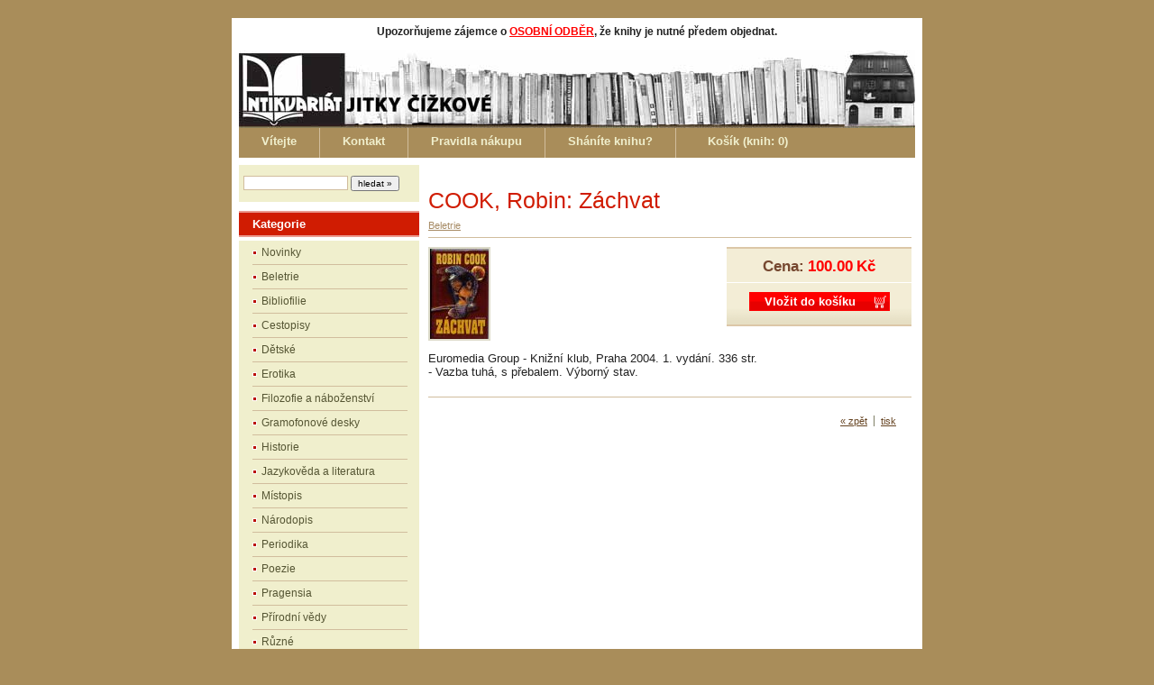

--- FILE ---
content_type: text/html; charset=utf-8
request_url: http://antikvariat-domecek.cz/?8639,cook-robin-zachvat
body_size: 3268
content:
<?xml version="1.0" encoding="utf-8"?>
<!DOCTYPE html PUBLIC "-//W3C//DTD XHTML 1.1//EN" "http://www.w3.org/TR/xhtml11/DTD/xhtml11.dtd">
<html xmlns="http://www.w3.org/1999/xhtml" xml:lang="cz">

<head>
<!-- <link rel="shortcut icon" href="favicon.ico" > -->


<!-- Google tag (gtag.js) -->
<script async src="https://www.googletagmanager.com/gtag/js?id=G-BRKJ5WW0B8"></script>
<script>
  window.dataLayer = window.dataLayer || [];
  function gtag(){dataLayer.push(arguments);}
  gtag('js', new Date());

  gtag('config', 'G-BRKJ5WW0B8');
</script>



  <title>COOK, Robin: Záchvat - Antikvariát Jitky Čížkové</title>
  <meta http-equiv="Content-Type" content="text/html; charset=utf-8" />
  <meta name="Description" content="Antikvariát Jitky Čížkové - Česká Lípa" />
  <meta name="Keywords" content="Antikvariát Jitky Čížkové knihy Domeček antik online" />
  <meta name="robots" content="index, follow" />
  <meta name="googlebot" content="index,follow,snippet,archive" />
  <meta http-equiv="Content-Style-Type" content="text/css" />
  

  <script type="text/javascript" src="core/common.js"></script>
  <script type="text/javascript" src="core/plugins.js"></script>
  <script type="text/javascript" src="core/prototype.lite.js"></script>
  <script type="text/javascript" src="core/moo.fx.js"></script>
  <script type="text/javascript" src="core/litebox-1.0.js"></script>
  <script type="text/javascript">
    <!--
    var cfBorderColor     = "#d1bd9d";
    var cfLangNoWord      = "Prosím vyplňte všechna povinná pole";
    var cfLangMail        = "Zadejte Vaši emailovou adresu";
    var cfWrongValue      = "Cena není správná";
    var cfToSmallValue    = "Cena je příliš nízká";
    var cfTxtToShort      = "Text je příliš krátký";
    AddOnload( initLightbox );
    AddOnload( targetBlank );
    //-->
  </script>

  <style type="text/css">@import "templates/default.css";</style></head>
<body>
<div class="skiplink"><a href="#body" accesskey="2">Přeskočit navigaci</a></div>
<div id="container">
  <div id="main">
    <div id="head1">
      
    </div>


<!--   <p style="text-align: center"><strong>Vážení zákazníci, omlouváme se, ale od 18. prosince do 10. ledna bude antikvariát zavřený.  <br />________________________________________________________________________________<br /><br /></strong></p>  

 -->

<!--        <p style="text-align: center"><strong>Vážení zákazníci, omlouváme se, ale <span style="color: red;">od 11. do 20. června </span> nebudeme moci odesílat zboží. <br />Přijaté objednávky vyřídíme ihned poté. Děkujeme za pochopení.<br /><br /></strong></p>  
 -->                
    

    
 <p style="text-align: center"><strong>Upozorňujeme zájemce o <span style="color: red;"><u>OSOBNÍ ODBĚR</span></u>, že knihy je nutné předem objednat.<br /><br /></strong> </p> 
 
        
    <div id="head2">
      <div id="logo">
        <h1><a href="?" tabindex="1"><img src="templates/img/logo.jpg" alt="Antikvariát Jitky Čížkové" /></a></h1>
        <h2>Antikvariát Jitky Čížkové - Česká Lípa</h2>  
      </div>   
<!--      <div id="navipath"></div>  VYHOZEN DUCH NADKATEGORIE -->
    </div>
    <div id="head3">
      <ul id="menu2"><li class="l1"><a href="?vitejte,3" >Vítejte</a></li><li class="l2"><a href="?kontakt,37" >Kontakt</a></li><li class="l3"><a href="?pravidla-nakupu,38" >Pravidla nákupu</a></li><li class="l4"><a href="?shanite-knihu-,39" >Sháníte knihu?</a></li><li class="lL" id="basketMenu"><a href="?kosik,4" >Košík&nbsp;(knih:&nbsp;<strong>0</strong>)</a></li></ul>
    </div>
    <div id="body">
      <div id="column2">
        <!-- additional column, hidden in styles -->
      </div>

      <div id="column">
        <form id="searchForm" action="?vysledky-hledani,18" method="post">
  <fieldset>
    <div class="phrase"><label for="search">hledat</label><input type="text" name="sPhrase" value="" class="input" size="20" id="search" maxlength="100" />
<!--    <div class="hide" ><label for="producer">Producer</label><select name="iProducer" id="producer"><option value="">All producers</option></select></div>
    <div class="prices"><label for="priceFrom">Cena od</label><input type="text" name="sPriceFrom" value="" class="input" size="5" maxlength="20" id="priceFrom" /><label for="priceTo">do</label><input type="text" name="sPriceTo" value="" class="input" size="5" maxlength="20" id="priceTo" /></div>-->
<!--    <p>--><input type="submit" value="hledat &raquo;" class="submit" /></div><!--<BR />text zadávejte bez diakritiky</p>-->
  </fieldset>
</form>
        <div id="menu3"><div class="type">Kategorie</div><ul><li class="l1"><a href="?novinky,5" >Novinky</a></li><li class="l2"><a href="?beletrie,7" >Beletrie</a></li><li class="l3"><a href="?bibliofilie,15" >Bibliofilie</a></li><li class="l4"><a href="?cestopisy,20" >Cestopisy</a></li><li class="l5"><a href="?detske,21" >Dětské</a></li><li class="l6"><a href="?erotika,26" >Erotika</a></li><li class="l7"><a href="?filozofie-a-nabozenstvi,27" >Filozofie a náboženství</a></li><li class="l8"><a href="?gramofonove-desky,56" >Gramofonové desky</a></li><li class="l9"><a href="?historie,8" >Historie</a></li><li class="l10"><a href="?jazykoveda-a-literatura,54" >Jazykověda a literatura</a></li><li class="l11"><a href="?mistopis,29" >Místopis</a></li><li class="l12"><a href="?narodopis,31" >Národopis</a></li><li class="l13"><a href="?periodika,16" >Periodika</a></li><li class="l14"><a href="?poezie,1" >Poezie</a></li><li class="l15"><a href="?pragensia,14" >Pragensia</a></li><li class="l16"><a href="?prirodni-vedy,32" >Přírodní vědy</a></li><li class="l17"><a href="?ruzne,33" >Různé</a></li><li class="l18"><a href="?sberatelstvi,34" >Sběratelství</a></li><li class="l19"><a href="?technicka-literatura,35" >Technická literatura </a></li><li class="l20"><a href="?umeni,2" >Umění</a></li><li class="l21"><a href="?valecne,17" >Válečné</a></li><li class="l22"><a href="?ilustrovane,41" >Ilustrované</a></li><li class="lL"><a href="?cizojazycne,36" >Cizojazyčné</a></li></ul></div>
        
        
        
        
        
        
        
        
        <div id="banner1"></div>
        
      </div>
      <div id="content">
        <div id="banner0"></div>
 <!--       
<script type="text/javascript">
var gaJsHost = (("https:" == document.location.protocol) ? "https://ssl." : "http://www.");
document.write(unescape("%3Cscript src='" + gaJsHost + "google-analytics.com/ga.js' type='text/javascript'%3E%3C/script%3E"));
</script>
<script type="text/javascript">
var pageTracker = _gat._getTracker("UA-5909620-1");
pageTracker._trackPageview();
</script>

 --><script type="text/javascript">
<!--
  var sTitle = "COOK, Robin: Záchvat";
  var fPrice = Math.abs( 100.00 );
//-->
</script>
<div id="product">
  <h3>COOK, Robin: Záchvat</h3>
  <h4><a href="?beletrie,7">Beletrie</a></h4>
  
  <ul class="imagesList" id="imagesList1"><li><a href="files/obr4/cook_zachvat.jpg" rel="lightbox-page" title=""><img src="files/100/obr4/cook_zachvat.jpg" alt="" /></a></li></ul>
  <div id="box">
    <div id="price"><em>Cena:</em><strong id="priceValue">100.00</strong><span>Kč</span></div>
    
    
    <form action="?kosik,4" method="post" id="addBasket">
  <fieldset>
    
    <input type="hidden" name="iProductAdd" value="8639" />
    <input type="hidden" name="iQuantity" value="1" />
    <input type="submit" value="Vložit do košíku" class="submit" />
  </fieldset>
</form>
    
  </div>
  
  <div class="content"><p>Euromedia Group - Knižní klub, Praha 2004. 1. vydání. 336 str.</p><p>- Vazba tuhá, s přebalem. Výborný stav. </p></div>
  
  
  
  
  
  
  
</div><div id="options"><div class="print"><a href="javascript:window.print();">tisk</a></div><div class="back"><a href="javascript:history.back();">&laquo; zpět</a></div></div>
      </div>
    </div>
    <div id="foot">
      <div id="copy">www.antikvariat-domecek.cz</div>

      <div class="foot" id="powered">Powered by <strong>Quick.Cart</strong></div>
    </div>
       <p style="color: white"> .</span></strong> </p>                                              
       <p style="text-align: center"> <strong> <br>Upozorňujeme zájemce o <span style="color: red;"><u>OSOBNÍ ODBĚR</span></u>, že knihy je nutné předem objednat. Viz <a href="/?pravidla-nakupu,38" target="_blank" title="Pravidla nákupu">Pravidla nákupu</a>.<br /><br /></strong> </p> 

    <div class="clear">&nbsp;</div>
  </div>
</div>

</body>


</html>

--- FILE ---
content_type: text/css
request_url: http://antikvariat-domecek.cz/templates/plugins.css
body_size: 3754
content:
/*
Quick.Cart default plugins stylesheet
/*/

/* stock */
#page #stockLevel, #page #stockSold{margin:5px 0;background:inherit;color:#515151;font-size:0.917em;}
#page #stockSold{text-align:right;background:inherit;color:#ee0f04;font-weight:bold;}
#page #stockLevel strong{margin:0 0 0 2px;}
#product #stockLevel, #product #stockSold{margin:8px 10px 4px;padding:5px 0 6px;background:#efe8cb;color:#764830;font-weight:bold;font-size:0.917em;border:1px solid #dcc7a7;}
#product #stockSold{background:#efe8cb;color:#ee0f04;}
#product #stockLevel strong{margin:0 0 0 4px;background:inherit;color:#d01c02;}
@media print{
  #product #stockLevel{background:inherit;color:#000;border-color:#ccc;}
  #product #stockLevel strong{background:inherit;color:#000;}
}
#basket #productsOverStock h4{padding:5px 0;font-size:1em;font-weight:bold;}
#basket #productsOverStock strong{display:block;padding:2px 5px;background:inherit;color:#f00;font-size:0.92em;}
#basket #productsOverStock h5{margin:0 0 10px;padding:5px 0 10px;background:inherit;color:#666;font-size:1em;font-weight:normal;border-bottom:1px solid #ddd;}

/* users */
#log{margin:0 auto;text-align:center;}
#log table{width:300px;margin:10px auto;font-size:1em;text-align:left;}
#log table th{padding:2px 5px 0 0;text-align:right;}
#log table td{width:200px;padding:5px 0;}
#log table td input{width:120px;}
#log table .login td, #log table .login th{padding-top:15px;}
#log table .button th{padding-bottom:10px;text-align:left;}
#profile{clear:both;width:90%;margin:0 auto 5px;font-size:1em;}
#profile .input, #profile select, #profile textarea{width:200px;}
#profile td{padding:3px;text-align:left;}
#profile th{padding:2px 2px 2px 5px;font-weight:normal;text-align:right;}
#profile .login td, #profile .login th{padding-top:20px;}
#order #orderLogin, #orderRegisterForm fieldset{padding:12px 3%;border-top:2px solid #e8dac6;border-bottom:2px solid #e8dac6;background:#f4f3dd;color:#764830;}
#order #orderLogin label, #orderRegisterForm label{padding:0 8px 0 0;}
#userOrdersListLink{text-align:right;}
#userOrders{width:100%;margin:10px 0 0;font-size:0.917em;border-top:1px solid #ede2d1;border-bottom:1px solid #ede2d1;background:#e8dac6;color:#764830;}
#userOrders td{padding:4px;background:#fff;text-align:left;}
#userOrders thead td{font-weight:bold;}
#userOrders .l0 td{background:#faf7f1;}
#userOrders .l1 td{background:#f3ede2;}
#userOrders a:hover{background:inherit;color:#d01c02;}
#userOrder .message{display:none;}
#userOrder #orderPrint{padding-top:15px;}
@media print{
  #userOrders{background:inherit;color:#000;border-color:#ccc;}
  #userOrders td, #userOrders .l0 td, #userOrders .l1 td{background:#fff;}
}

/* ask about product */
#page #askAboutProduct h4{margin:15px 0;background:inherit;color:#664422;font-size:1.417em;font-weight:normal;}
#page #askAboutProduct dl, #askAboutProduct dt, #askAboutProduct dd{margin:0;padding:0;}
#page #askAboutProduct dd{padding:1px 0 5px 0;}
#page #askAboutProduct .input{width:250px;}
#page #askAboutProduct textarea{width:450px;}
#product #askAboutProduct{font-size:0.917em;}

/* admins */
#page #author{text-align:right;}
#page #author span{padding-left:5px;font-weight:bold;}

/* advanced search */
#searchForm{margin:0;padding:10px 5px;background:#f0efcd;text-align:left;}
#searchForm .input{width:110px;}
#searchForm .phrase label, #searchForm .producer label{display:none;}
#searchForm select{width:87px;}
#searchForm .hide{display:none;}
#searchForm div{padding:2px 0;}
#searchForm .prices .input{width:45px;margin:0 0 0 4px;}
#searchForm .prices label{padding-left:4px;}
#searchForm p{padding:5px 0 0;}
#searchForm .submit{font-size:0.8em;}
* html #searchForm select{width:30px;}
* html #searchForm .input{width:187px;margin-right:1px;}

/* attributes */
#attributes{margin:0 10px 5px;padding:5px 10px;border:1px solid #cbb2a4;background:inherit;color:#915a3c;text-align:left;}
#attributes dt, #attributes dd{margin:0;padding:0;}
#attributes dd{padding:1px 0 6px;}
#attributes select{width:100%;}
* html #attributes select{width:auto;}

/* promotion prices */
#products li .price ins{padding-right:5px;text-decoration:none;font-weight:bold;}
#products li .price ins em{padding-right:5px;background:inherit;color:#ee0f04;text-decoration:line-through;}
#product #box #price div{padding-bottom:3px;background:inherit;font-size:0.7em;color:#a38574;}
#product #box #price div em{background:inherit;color:#a38574;}
#product #box #price div strong{text-decoration:line-through;}

/* basket summary */
#basketSummary{margin:10px 0 10px 0px;padding:7px 10px;border-top:3px solid #c9b99a;border-bottom:3px solid #c9b99a;background:#aa9162;color:#5c3a27;text-align:center;}
#basketSummary .title a{padding:0 0 2px;background:inherit;color:#fff;text-align:center;font-weight:bold;text-decoration:none;font-size:1.3em;}
#basketSummary .title a:hover{text-decoration:underline;}
#basketSummary ol{margin:5px 0;padding:0 5px 5px;background:#f0efcd;list-style:none;font-weight:bold}
#basketSummary li{padding:5px 0 7px;border-bottom:1px dashed #aa9162;}
#basketSummary .lL{border:0;}
#basketSummary li h3{font-size:0.9em;}
#basketSummary li a{background:inherit;color:#d01c02;font-weight:bold;text-decoration:none;}
#basketSummary li a:hover{text-decoration:underline;}
#basketSummary li div{padding:5px 0 0;font-weight:normal;font-size:0.9em;}
#basketSummary li .price{color:#f00;background:inherit;}
#basketSummary li strong{padding:0 2px 0 5px;font-weight:bold;}
#basketSummary li em{color:#4a2f20;background:inherit;font-style:normal;}
#basketSummary .summary{padding:5px;color:#f00;background:#f0efcd;text-align:center;font-weight:bold;}
#basketSummary .summary em{background:inherit;color:#4a2f20;font-style:normal;}
#basketSummary .summary strong{padding:0 3px;font-weight:bold;}

/* promoted products */
#promoted{margin-bottom:10px;padding:10px 15px;background:#f0efcd;text-align:center;}
#promoted .title{padding-bottom:10px;background:inherit;color:#d01c02;font-weight:bold;}
#promoted ul{list-style:none;}
#promoted li{padding:10px 0;border-top:1px solid #d1bd9d;}
#promoted li .photo{margin:0 7px 5px 0;font-size:0px;line-height:0px;}
#promoted li .photo img{border:2px solid #ddceb7;}
#promoted li .photo a:hover img{border:2px solid #c7af87;}
#promoted li h3{font-size:0.9em;}
#promoted li a{text-decoration:none;}
#promoted li a:hover{background:inherit;color:#d01c02;text-decoration:underline;}
#promoted li .price{padding:2px 0 0;background:inherit;color:#f00;font-size:0.9em;}
#promoted li strong{padding:0 2px 0 5px;font-weight:bold;}
#promoted li .price ins{text-decoration:none;font-weight:bold;}
#promoted li .price ins em{padding-right:5px;background:inherit;color:#ee0f04;text-decoration:line-through;font-style:normal;}

#paymentDescription{margin:0 0 20px;padding:5px 10px;background:#f4f3dd;text-align:center;border-top:1px solid #e8dac6;border-bottom:1px solid #e8dac6;}
#paymentOuter{margin:10px 0 0;}
#paymentChannel{padding:3px 0 0;}
#paymentChannel select{width:170px;}
@media print{
  #paymentDescription{background:#fff;color:inherit;border-color:#ccc;}
}

/* poll */
#column .poll{margin:4px 0;padding:5px 10px 2px;background:#f0efcd;font-size:0.917em;}
#column .poll .name{padding:3px 0 5px;background:inherit;color:#d01c02;font-weight:bold;}
#column .poll span{display:block;padding:3px 0 5px;text-align:center;}
#column .poll div.answer{padding:1px 2px;}
#column .poll div.result{font-style:italic;padding:3px 3px 7px;}
#column .poll div.result strong{font-style:normal;}
#column .poll div.graph{clear:both;width:150px;height:7px;padding:0;background:url('img/poll_bg_g.gif') repeat-x;font-size:1px;line-height:1px;}
#column .poll div.graph div{clear:both;float:left;width:1px;height:7px;padding:0;background:#970000 url('img/poll_bg.gif') repeat-x;font-size:1px;line-height:1px;}

#product h3.productsRelated{margin:5px 0 5px;padding:10px 0 5px;background:inherit;color:#d01c02;font-size:1.2em !important;font-weight:bold;border-top:1px solid #d1bd9d;}
#productsRelated{width:100%;margin:0 0 10px;font-size:0.917em;}
#productsRelated img{border:2px solid #f0efcd;}
#productsRelated a:hover img{border:2px solid #dcc7a7;}
#productsRelated td{padding:0 0 10px;text-align:center;vertical-align:bottom;}
#productsRelated td a{display:block;padding:0 5px;font-weight:bold;text-decoration:none;}
#productsRelated td a:hover{background:inherit;color:#d01c02;text-decoration:underline;}
#productsRelated .price{padding:3px 0;background-color:inherit;color:#ee0f04;text-decoration:none;}
#productsRelated .price strong{margin:0 4px 0 0;}
@media print{
  #product h3.productsRelated, #productsRelated img{border-color:#ccc;}
  #product h3.productsRelated, #productsRelated td a, #productsRelated .price{background:inherit;color:#000;}
  #productsRelated .price, #productsRelated .price strong{font-weight:normal;}
}

/* banners */
#banner0{text-align:center;margin:0 0 10px;}
#banner1{text-align:center;margin:10px 0;}

/* boxes */
#column .box{padding:10px 15px;background:#f0efcd;margin-bottom:5px;}
#column .box .name{background:inherit;color:#d01c02;font-size:1.2em;font-weight:bold;}
#column .box .content{display:block;padding:5px 0;font-size:1.08em;}
#column .box ul{margin:0 0 0 15px !important;}
#column .box ol{margin:0 0 0 20px !important;padding:0;}

/* site map */
#siteMap{margin:10px 0;list-style:none;}
* html #siteMap{float:left;width:100%;}
#siteMap a:hover{background-color:inherit;background-image:none;color:#d01c02;}
#siteMap li{margin:5px 0;padding:3px 10px;background:#fbf9f4;border-left:1px solid #dcdac9;}
#siteMap li a{font-weight:bold;}
#siteMap ul{margin:0;padding:3px 0 0 10px;border:0;list-style:none;}
#siteMap ul li{margin:0;padding:3px 10px;border:0;background:url('img/circle.png') no-repeat 0px 9px;}
#siteMap ul.products li{border:0;background:url('img/point.gif') no-repeat 0px 9px;}
#siteMap ul li a{font-weight:normal;}
#siteMap ul.products li{padding-left:15px;}
#siteMap li strong{padding:0 5px 0 7px;background-color:inherit;color:#ee0f04;font-size:0.8em;}
#siteMap li span{background-color:inherit;color:#ee0f04;font-size:0.8em;}
@media print{
  #siteMap li, #siteMap ul, #siteMap{background:#fff !important;}
}

/* features */
#features{margin:0 0 15px;background:#d1bd9d;font-size:1em;}
#features thead td{padding:5px;background:#ddceb7;text-align:center;font-weight:bold;}
#features tbody td, #features tbody th{padding:5px;background:#fff;font-weight:normal;text-align:left;}
#features .l0 td, #features .l0 th{background:#f0efcd;}
@media print{
  #features{background:#ccc;}
  #features thead td, #features .l0 td, #features .l0 th{padding:5px;background:#fff;}
}

/* cross sell */
#crossSell{clear:both;padding:5px 10px 0 0;border-top:1px solid #d1bd9d;}
#crossSell h3{font-size:1.2em !important;font-weight:bold !important;}
#crossSell ul{margin:0 10px;padding:5px 10px 0;background-color:inherit;color:#642;}
#crossSell li{padding:0 0 3px;}
#crossSell li a{font-weight:bold;text-decoration:none;}
#crossSell li a:hover{background-color:inherit;color:#d01c02;text-decoration:underline;}
#crossSell strong, #crossSell span{background-color:inherit;color:#ee0f04;}
#crossSell strong{padding:0 5px 0 7px;font-size:0.8em;}
#crossSell span{font-size:0.8em;}
@media print{
  #crossSell{border-top:1px solid #ccc;}
  #crossSell ul, #crossSell strong, #crossSell span{background-color:inherit;color:#000;}
}

/* invoice */
#orderbody #nip label{font-weight:normal !important;}
#orderbody #invoice{padding-bottom:5px;height:20px;}
#orderbody #invoice input{float:left;}
#orderbody #invoice label{float:left;margin:2px 0 0 5px;font-weight:normal !important;}

/* comments */
#commentForm table{width:99%;margin:10px 0 0 1%;font-size:1em;}
#commentForm th{padding:3px;text-align:right;font-weight:normal;}
#commentForm td{padding:3px;}
#page #commentTitle, #product #commentTitle{margin:15px 0 0;padding:10px 0 5px;border-top:1px solid #d1bd9d;border-bottom:0;font-size:1.2em;font-weight:bold;}
#comments{width:99%;margin:0 0 10px 1%;font-size:1em;}
#comments td, #comments th{border-bottom:1px solid #e0d3bd;vertical-align:top;}
#comments th{width:130px;padding:6px 4px 10px 0;text-align:left;font-weight:normal;}
#comments td{padding:6px 0 10px 4px;text-align:left;}
#comments h6{margin:0;padding:0;border:0;font-size:1em;}

/* newsletter form */
#newsletter{margin:10px 0;padding:10px 0;background:#f0efcd;font:0.92em tahoma;text-align:center;}
#newsletter div{padding:0 0 5px;}
#newsletter label{display:none;}
#newsletter fieldset{padding:0;margin:0;}
#newsletter .input{width:150px;}

/* contact form */
#contactPanel{float:left;width:195px;margin:10px 0 10px 15px;}
#contactPanel dl, #contactPanel dt, #contactPanel dd{margin:0;padding:0;}
#contactPanel dl, #contactPanel h6{font-size:1em;}
#contactPanel dt{padding-bottom:1px;}
#contactPanel dd{padding-bottom:5px;}
#contactPanel .input, #contactPanel textarea{width:380px;font-size:1em;}

/* RSS */
#rss{float:right;margin:5px 0 0;}

/* images gallery */
#imagesGallery3{margin:0 0 10px;}
#imagesGallery4{margin:10px 0 0;}
.imagesGallery{width:100%;padding:0;border:0;font-size:1em;}
.imagesGallery td{padding:5px;background:inherit;color:#5b5b5b;font-size:0.917em;text-align:center;vertical-align:top;}
.imagesGallery td img{border:2px solid #dcdac9;}
.imagesGallery td a:hover img{border:2px solid #dcc7a7;}
#subpagesGallery td a:hover img{border:2px solid #dcc7a7;}
@media print{
  .imagesGallery td, .imagesGallery td a{background:inherit;color:#000;}
}

/* subpages gallery */
#subpagesGallery{width:100%;margin:5px 0 10px;padding:0;border:0;font-size:1em;}
#subpagesGallery td{padding:5px;text-align:center;}
#subpagesGallery td h4, #subpagesGallery td h4 a{background:inherit;color:#970000;font:bold 1.167em serif;}
#subpagesGallery td h4 a:hover{background:inherit;color:#442;}
#subpagesGallery td img{border:2px solid #dcdac9;}
@media print{
  #subpagesGallery td h4 a, #subpagesGallery td h4{background:inherit;color:#000;}
}

/* subpages news */
.subpagesList li h5{padding:2px 0;font-weight:bold;font-size:1em;}

#lightbox{
	position: absolute;
	top: 40px;
	left: 0;
	width: 100%;
	z-index: 100;
	text-align: center;
	line-height: 0;
	}

#lightbox a img{ border: none; }

#outerImageContainer{
  position: relative;
  background-color: #000;
  width: 250px;
  height: 250px;
  margin: 0 auto;
  }

#imageContainer{
  border:10px solid #fff;
  }

#loading{
	position: absolute;
	top: 40%;
	left: 0%;
	height: 25%;
	width: 100%;
	text-align: center;
	line-height: 0;
	}
#hoverNav{
	position: absolute;
	top: 0;
	left: 0;
	height: 100%;
	width: 100%;
	z-index: 10;
	}
#imageContainer>#hoverNav{ left: 0;}
#hoverNav a{ outline: none;}

#prevLink, #nextLink{
	width: 49%;
	height: 100%;
	background: transparent url(img/blank.gif) no-repeat; /* Trick IE into showing hover */
	display: block;
	}
#prevLink { left: 0; float: left;}
#nextLink { right: 0; float: right;}
#prevLink:hover, #prevLink:visited:hover { background: url(img/prevlabel.gif) left 15% no-repeat; }
#nextLink:hover, #nextLink:visited:hover { background: url(img/nextlabel.gif) right 15% no-repeat; }


#imageDataContainer{
	font: 10px Verdana, Helvetica, sans-serif;
	background-color: #fff;
	margin: 0 auto;
	line-height: 1.4em;
	}

#imageData{
	padding:0 10px;
	}
#imageData #imageDetails{ width: 70%; float: left; text-align: left; }
#imageData #caption{ font-weight: bold;	}
#imageData #numberDisplay{ display: block; clear: left; padding-bottom: 1.0em;	}
#imageData #bottomNavClose{ width: 66px; float: right;  padding-bottom: 0.7em;	}

#overlay{
	position: absolute;
	top: 0;
	left: 0;
	z-index: 90;
	width: 100%;
	height: 500px;
	background-color: #000;
	filter:alpha(opacity=60);
	-moz-opacity: 0.6;
	opacity: 0.6;
	}


.clearfix:after {
	content: ".";
	display: block;
	height: 0;
	clear: both;
	visibility: hidden;
	}

* html>body .clearfix {
	display: inline-block;
	width: 100%;
	}

* html .clearfix {
	/* Hides from IE-mac \*/
	height: 1%;
	/* End hide from IE-mac */
	}